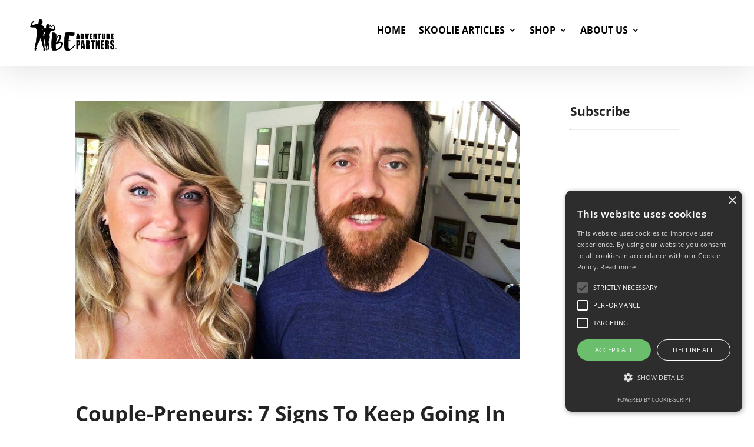

--- FILE ---
content_type: text/html; charset=utf-8
request_url: https://accounts.google.com/o/oauth2/postmessageRelay?parent=https%3A%2F%2Fbeadventurepartners.com&jsh=m%3B%2F_%2Fscs%2Fabc-static%2F_%2Fjs%2Fk%3Dgapi.lb.en.2kN9-TZiXrM.O%2Fd%3D1%2Frs%3DAHpOoo_B4hu0FeWRuWHfxnZ3V0WubwN7Qw%2Fm%3D__features__
body_size: 161
content:
<!DOCTYPE html><html><head><title></title><meta http-equiv="content-type" content="text/html; charset=utf-8"><meta http-equiv="X-UA-Compatible" content="IE=edge"><meta name="viewport" content="width=device-width, initial-scale=1, minimum-scale=1, maximum-scale=1, user-scalable=0"><script src='https://ssl.gstatic.com/accounts/o/2580342461-postmessagerelay.js' nonce="zb6p9SGrWJCUTybenT0JxQ"></script></head><body><script type="text/javascript" src="https://apis.google.com/js/rpc:shindig_random.js?onload=init" nonce="zb6p9SGrWJCUTybenT0JxQ"></script></body></html>

--- FILE ---
content_type: text/html; charset=utf-8
request_url: https://www.google.com/recaptcha/api2/aframe
body_size: -88
content:
<!DOCTYPE HTML><html><head><meta http-equiv="content-type" content="text/html; charset=UTF-8"></head><body><script nonce="qe1ZFmNemXesuf5FfnMzsA">/** Anti-fraud and anti-abuse applications only. See google.com/recaptcha */ try{var clients={'sodar':'https://pagead2.googlesyndication.com/pagead/sodar?'};window.addEventListener("message",function(a){try{if(a.source===window.parent){var b=JSON.parse(a.data);var c=clients[b['id']];if(c){var d=document.createElement('img');d.src=c+b['params']+'&rc='+(localStorage.getItem("rc::a")?sessionStorage.getItem("rc::b"):"");window.document.body.appendChild(d);sessionStorage.setItem("rc::e",parseInt(sessionStorage.getItem("rc::e")||0)+1);localStorage.setItem("rc::h",'1769278297770');}}}catch(b){}});window.parent.postMessage("_grecaptcha_ready", "*");}catch(b){}</script></body></html>